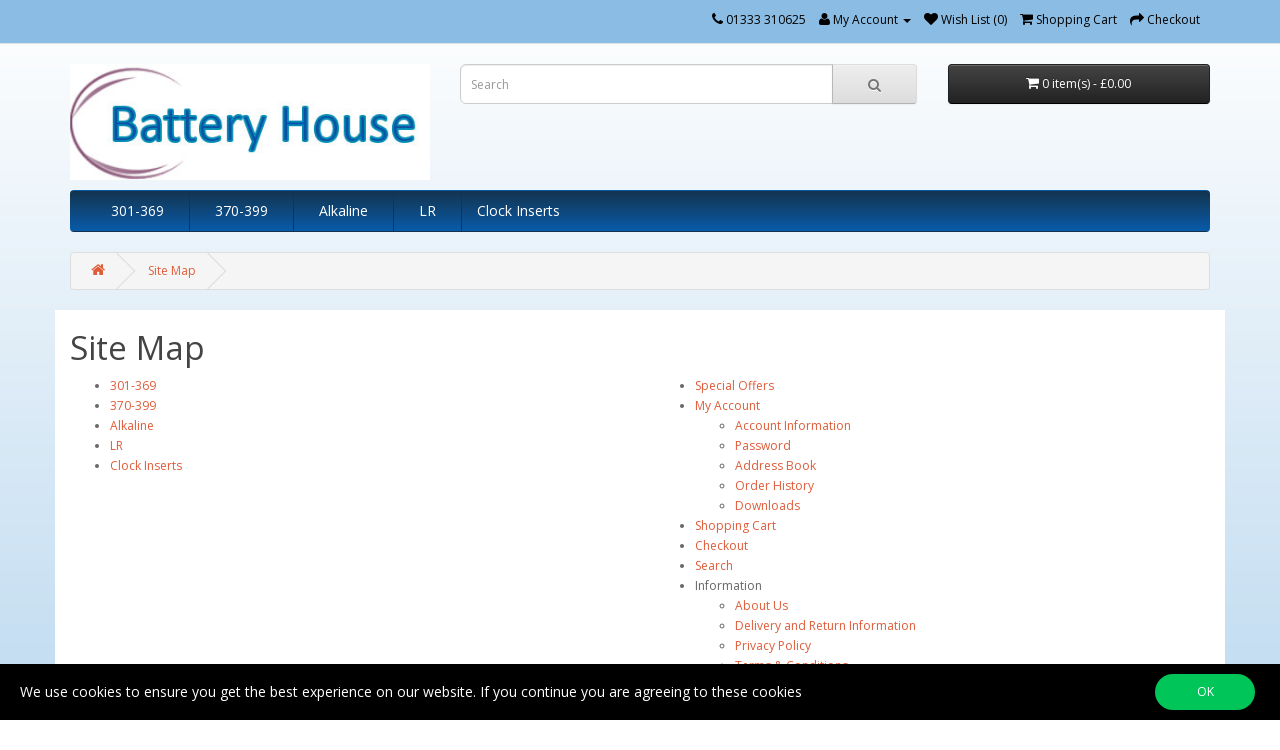

--- FILE ---
content_type: text/html; charset=utf-8
request_url: https://www.battery-house.co.uk/index.php?route=information/sitemap
body_size: 2247
content:
<!DOCTYPE html>
<!--[if IE]><![endif]-->
<!--[if IE 8 ]><html dir="ltr" lang="en" class="ie8"><![endif]-->
<!--[if IE 9 ]><html dir="ltr" lang="en" class="ie9"><![endif]-->
<!--[if (gt IE 9)|!(IE)]><!-->
<html dir="ltr" lang="en">
<!--<![endif]-->
<head>

				                                				
<meta charset="UTF-8" />
<meta name="viewport" content="width=device-width, initial-scale=1">
<meta http-equiv="X-UA-Compatible" content="IE=edge">
<title>Site Map</title>
<base href="https://www.battery-house.co.uk/" />
<script src="catalog/view/javascript/jquery/jquery-2.1.1.min.js" type="text/javascript"></script>
<link href="catalog/view/javascript/bootstrap/css/bootstrap.min.css" rel="stylesheet" media="screen" />
<script src="catalog/view/javascript/bootstrap/js/bootstrap.min.js" type="text/javascript"></script>
<link href="catalog/view/javascript/font-awesome/css/font-awesome.min.css" rel="stylesheet" type="text/css" />
<link href="//fonts.googleapis.com/css?family=Open+Sans:400,400i,300,700" rel="stylesheet" type="text/css" />
<link href="catalog/view/theme/default/stylesheet/stylesheet.css" rel="stylesheet">
<script src="catalog/view/javascript/common.js" type="text/javascript"></script>
<link href="https://www.battery-house.co.uk/image/catalog/favicon.png" rel="icon" />
<link href="catalog/view/javascript/cookie/cookie.css" rel="stylesheet" />
<script>
  (function(i,s,o,g,r,a,m){i['GoogleAnalyticsObject']=r;i[r]=i[r]||function(){
  (i[r].q=i[r].q||[]).push(arguments)},i[r].l=1*new Date();a=s.createElement(o),
  m=s.getElementsByTagName(o)[0];a.async=1;a.src=g;m.parentNode.insertBefore(a,m)
  })(window,document,'script','https://www.google-analytics.com/analytics.js','ga');

  ga('create', 'UA-15390325-1', 'auto');
  ga('send', 'pageview');

</script>
<!-- AutoSearch -->
<link rel="stylesheet" type="text/css" href="catalog/view/javascript/jquery/autosearch.css" />
<script src="catalog/view/javascript/jquery/autosearch.js"></script>
<!-- AutoSearch END-->
			
</head>
<body class="information-sitemap">
<nav id="top">
  <div class="container">
            <div id="top-links" class="nav pull-right">
      <ul class="list-inline">
        <li><a href="https://www.battery-house.co.uk/index.php?route=information/contact"><i class="fa fa-phone"></i></a> <span class="hidden-xs hidden-sm hidden-md">01333 310625</span></li>
        <li class="dropdown"><a href="https://www.battery-house.co.uk/index.php?route=account/account" title="My Account" class="dropdown-toggle" data-toggle="dropdown"><i class="fa fa-user"></i> <span class="hidden-xs hidden-sm hidden-md">My Account</span> <span class="caret"></span></a>
          <ul class="dropdown-menu dropdown-menu-right">
                        <li><a href="https://www.battery-house.co.uk/index.php?route=account/register">Register</a></li>
            <li><a href="https://www.battery-house.co.uk/index.php?route=account/login">Login</a></li>
                      </ul>
        </li>
        <li><a href="https://www.battery-house.co.uk/index.php?route=account/wishlist" id="wishlist-total" title="Wish List (0)"><i class="fa fa-heart"></i> <span class="hidden-xs hidden-sm hidden-md">Wish List (0)</span></a></li>
        <li><a href="https://www.battery-house.co.uk/index.php?route=checkout/cart" title="Shopping Cart"><i class="fa fa-shopping-cart"></i> <span class="hidden-xs hidden-sm hidden-md">Shopping Cart</span></a></li>
        <li><a href="https://www.battery-house.co.uk/index.php?route=checkout/checkout" title="Checkout"><i class="fa fa-share"></i> <span class="hidden-xs hidden-sm hidden-md">Checkout</span></a></li>
      </ul>
    </div>
  </div>
</nav>
<header>
  <div class="container">
    <div class="row">
      <div class="col-sm-4">
        <div id="logo">
                    <a href="https://www.battery-house.co.uk/index.php?route=common/home"><img src="https://www.battery-house.co.uk/image/catalog/logo2.jpg" title="Battery House" alt="Battery House" class="img-responsive" /></a>
                  </div>
      </div>
      <div class="col-sm-5"><div id="search" class="input-group">
  <input type="text" name="search" value="" placeholder="Search" class="form-control input-lg" />
  <span class="input-group-btn">
    <button type="button" class="btn btn-default btn-lg"><i class="fa fa-search"></i></button>
  </span>
</div>      </div>
      <div class="col-sm-3"><div id="cart" class="btn-group btn-block">
  <button type="button" data-toggle="dropdown" data-loading-text="Loading..." class="btn btn-inverse btn-block btn-lg dropdown-toggle"><i class="fa fa-shopping-cart"></i> <span id="cart-total">0 item(s) - £0.00</span></button>
  <ul class="dropdown-menu pull-right">
        <li>
      <p class="text-center">Your shopping cart is empty!</p>
    </li>
      </ul>
</div>
</div>
    </div>
  </div>
</header>
<div class="container">
  <nav id="menu" class="navbar">
    <div class="navbar-header"><span id="category" class="visible-xs">Categories</span>
      <button type="button" class="btn btn-navbar navbar-toggle" data-toggle="collapse" data-target=".navbar-ex1-collapse"><i class="fa fa-bars"></i></button>
    </div>
    <div class="collapse navbar-collapse navbar-ex1-collapse">
      <ul class="nav navbar-nav">
                        <li><a href="https://www.battery-house.co.uk/watch_batteries">301-369</a></li>
                                <li><a href="https://www.battery-house.co.uk/watch_battery">370-399</a></li>
                                <li><a href="https://www.battery-house.co.uk/alkaline">Alkaline</a></li>
                                <li><a href="https://www.battery-house.co.uk/lr_batteries">LR</a></li>
                                <li><a href="https://www.battery-house.co.uk/index.php?route=product/category&amp;path=91">Clock Inserts</a></li>
                      </ul>
    </div>
  </nav>
</div>
<div class="container">
  <ul class="breadcrumb">
        <li><a href="https://www.battery-house.co.uk/index.php?route=common/home"><i class="fa fa-home"></i></a></li>
        <li><a href="https://www.battery-house.co.uk/index.php?route=information/sitemap">Site Map</a></li>
      </ul>
  <div class="row">                <div id="content" class="col-sm-12">      <h1>Site Map</h1>
      <div class="row">
        <div class="col-sm-6">
          <ul>
                        <li><a href="https://www.battery-house.co.uk/watch_batteries">301-369</a>
                          </li>
                        <li><a href="https://www.battery-house.co.uk/watch_battery">370-399</a>
                          </li>
                        <li><a href="https://www.battery-house.co.uk/alkaline">Alkaline</a>
                          </li>
                        <li><a href="https://www.battery-house.co.uk/lr_batteries">LR</a>
                          </li>
                        <li><a href="https://www.battery-house.co.uk/index.php?route=product/category&amp;path=91">Clock Inserts</a>
                          </li>
                      </ul>
        </div>
        <div class="col-sm-6">
          <ul>
            <li><a href="https://www.battery-house.co.uk/index.php?route=product/special">Special Offers</a></li>
            <li><a href="https://www.battery-house.co.uk/index.php?route=account/account">My Account</a>
              <ul>
                <li><a href="https://www.battery-house.co.uk/index.php?route=account/edit">Account Information</a></li>
                <li><a href="https://www.battery-house.co.uk/index.php?route=account/password">Password</a></li>
                <li><a href="https://www.battery-house.co.uk/index.php?route=account/address">Address Book</a></li>
                <li><a href="https://www.battery-house.co.uk/index.php?route=account/order">Order History</a></li>
                <li><a href="https://www.battery-house.co.uk/index.php?route=account/download">Downloads</a></li>
              </ul>
            </li>
            <li><a href="https://www.battery-house.co.uk/index.php?route=checkout/cart">Shopping Cart</a></li>
            <li><a href="https://www.battery-house.co.uk/index.php?route=checkout/checkout">Checkout</a></li>
            <li><a href="https://www.battery-house.co.uk/index.php?route=product/search">Search</a></li>
            <li>Information              <ul>
                                <li><a href="https://www.battery-house.co.uk/about_us">About Us</a></li>
                                <li><a href="https://www.battery-house.co.uk/delivery">Delivery and Return Information</a></li>
                                <li><a href="https://www.battery-house.co.uk/privacy">Privacy Policy</a></li>
                                <li><a href="https://www.battery-house.co.uk/terms">Terms &amp; Conditions</a></li>
                                <li><a href="https://www.battery-house.co.uk/battery_cross_reference">Battery Cross Reference</a></li>
                                <li><a href="https://www.battery-house.co.uk/recycle_batteries">Recycle Your Batteries</a></li>
                                <li><a href="https://www.battery-house.co.uk/index.php?route=information/contact">Contact Us</a></li>
              </ul>
            </li>
          </ul>
        </div>
      </div>
      </div>
    </div>
</div>

	
<section id="Cookie" class="ec-fixed  ec-black" data-expiresdays="90">
  <div>
    <div class="ec-infos">
      We use cookies to ensure you get the best experience on our website.  If you continue you are agreeing to these cookies    </div>
    <div class="ec-btns">
      <a href="#" class="ec-accept">OK</a>
    </div>
  </div>
</section>
<script src="catalog/view/javascript/cookie/jquery.cookie.min.js"></script>	
<script src="catalog/view/javascript/cookie/cookie.js"></script>	
<footer>
  <div class="container">
    <div class="row">
            <div class="col-sm-3">
        <h5>Information</h5>
        <ul class="list-unstyled">
                    <li><a href="https://www.battery-house.co.uk/about_us">About Us</a></li>
                    <li><a href="https://www.battery-house.co.uk/delivery">Delivery and Return Information</a></li>
                    <li><a href="https://www.battery-house.co.uk/privacy">Privacy Policy</a></li>
                    <li><a href="https://www.battery-house.co.uk/terms">Terms &amp; Conditions</a></li>
                    <li><a href="https://www.battery-house.co.uk/battery_cross_reference">Battery Cross Reference</a></li>
                  </ul>
      </div>
            <div class="col-sm-3">
        <h5>Customer Service</h5>
        <ul class="list-unstyled">
          <li><a href="https://www.battery-house.co.uk/index.php?route=information/contact">Contact Us</a></li>
          <li><a href="https://www.battery-house.co.uk/index.php?route=account/return/add">Returns</a></li>
          <li><a href="https://www.battery-house.co.uk/index.php?route=information/sitemap">Site Map</a></li>
        </ul>
      </div>
      <div class="col-sm-3">
        <h5>My Account</h5>
        <ul class="list-unstyled">
          <li><a href="https://www.battery-house.co.uk/index.php?route=account/account">My Account</a></li>
          <li><a href="https://www.battery-house.co.uk/index.php?route=account/order">Order History</a></li>
          <li><a href="https://www.battery-house.co.uk/index.php?route=account/wishlist">Wish List</a></li>
        </ul>
      </div>
    </div>
    <hr>
    <p>All content is Copyrighted Battery House &copy; 2026</p> 
  </div>
</footer>



</body></html>

--- FILE ---
content_type: text/plain
request_url: https://www.google-analytics.com/j/collect?v=1&_v=j102&a=987898023&t=pageview&_s=1&dl=https%3A%2F%2Fwww.battery-house.co.uk%2Findex.php%3Froute%3Dinformation%2Fsitemap&ul=en-us%40posix&dt=Site%20Map&sr=1280x720&vp=1280x720&_u=IEBAAEABAAAAACAAI~&jid=910216477&gjid=1072444006&cid=1698276583.1768851739&tid=UA-15390325-1&_gid=208567367.1768851739&_r=1&_slc=1&z=899557495
body_size: -452
content:
2,cG-QBY09XZ0B4

--- FILE ---
content_type: application/javascript
request_url: https://www.battery-house.co.uk/catalog/view/javascript/cookie/cookie.js
body_size: -50
content:
(function($) {
	var acceptedCookie = function() {
		var now = new Date();
		var expires = parseInt($('#Cookie').data('expiresdays'));
		if(!$.isNumeric(expires)) {
			expires = 90;
		}
		$.cookie('ec-accepted', now.toString(), { expires: expires, path: '/' });
		$('#Cookie').fadeOut(500);
	};

	if(!$.cookie('ec-accepted')) {
		$('#Cookie').fadeIn(500);
		if($('#Cookie').hasClass('ec-accept-on-scroll')) {
			$(window).on('scroll', function(){
				acceptedCookie();
				$(window).unbind('scroll');
			});
		}
    }
    $('#Cookie .ec-accept').unbind('click');
	$('#Cookie .ec-accept').on('click', function(e){
		e.preventDefault();
		acceptedCookie();
	});
}(jQuery));
